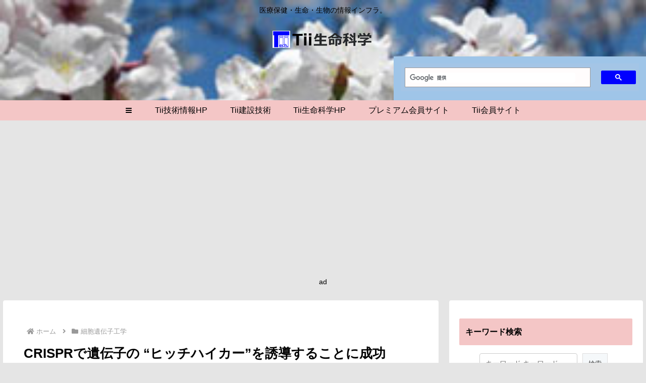

--- FILE ---
content_type: text/html; charset=utf-8
request_url: https://www.google.com/recaptcha/api2/aframe
body_size: 106
content:
<!DOCTYPE HTML><html><head><meta http-equiv="content-type" content="text/html; charset=UTF-8"></head><body><script nonce="HqDRt6LqyI-Yu_w5-B23Sw">/** Anti-fraud and anti-abuse applications only. See google.com/recaptcha */ try{var clients={'sodar':'https://pagead2.googlesyndication.com/pagead/sodar?'};window.addEventListener("message",function(a){try{if(a.source===window.parent){var b=JSON.parse(a.data);var c=clients[b['id']];if(c){var d=document.createElement('img');d.src=c+b['params']+'&rc='+(localStorage.getItem("rc::a")?sessionStorage.getItem("rc::b"):"");window.document.body.appendChild(d);sessionStorage.setItem("rc::e",parseInt(sessionStorage.getItem("rc::e")||0)+1);localStorage.setItem("rc::h",'1768727125959');}}}catch(b){}});window.parent.postMessage("_grecaptcha_ready", "*");}catch(b){}</script></body></html>

--- FILE ---
content_type: application/javascript; charset=utf-8
request_url: https://fundingchoicesmessages.google.com/f/AGSKWxW5EdXABfr19-bdb0cX-Or5mnzhy1nUnkZZhVPb7UA9qQ_LOw9AeKZ0D9sJqWzOzAwgDg6Xt-D71So3AiKYxwC1vF90DH3YbcbLfcnL725r85gKouKzMfaDTC2IsVkOOt1fiKzbwzSdWYvzL0AwGa-MRzGgMkjc85PvjDBvm95no_TX99Xp6qtq_TtA/_/banner.php/ad_display_/scripts/zanox-/ticker_ad..il/ads.
body_size: -1290
content:
window['96bafe5e-80e0-482f-ad60-c210d859b650'] = true;